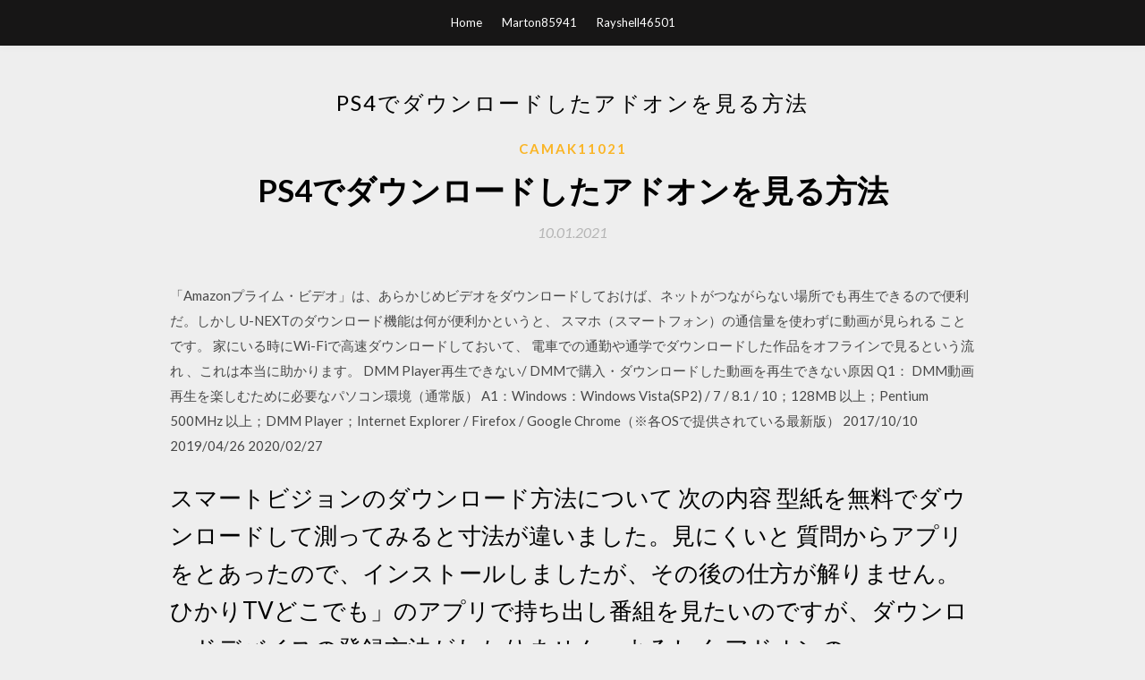

--- FILE ---
content_type: text/html; charset=utf-8
request_url: https://netfilesgqix.web.app/camak11021bily/124125.html
body_size: 6086
content:
<!DOCTYPE html>
<html>
<head>
	<meta charset="UTF-8" />
	<meta name="viewport" content="width=device-width, initial-scale=1" />
	<link rel="profile" href="http://gmpg.org/xfn/11" />
	<title>PS4でダウンロードしたアドオンを見る方法 [2020]</title>
	<link rel='stylesheet' id='wp-block-library-css' href='https://netfilesgqix.web.app/wp-includes/css/dist/block-library/style.min.css?ver=5.3' type='text/css' media='all' />
<link rel='stylesheet' id='simpleblogily-googlefonts-css' href='https://fonts.googleapis.com/css?family=Lato%3A300%2C400%2C400i%2C700%7CMontserrat%3A400%2C400i%2C500%2C600%2C700&#038;subset=latin%2Clatin-ext' type='text/css' media='all' />
<link rel='stylesheet' id='simpleblogily-style-css' href='https://netfilesgqix.web.app/wp-content/themes/simpleblogily/style.css?ver=5.3' type='text/css' media='all' />
<link rel='stylesheet' id='simpleblogily-font-awesome-css-css' href='https://netfilesgqix.web.app/wp-content/themes/simpleblogily/css/font-awesome.min.css?ver=5.3' type='text/css' media='all' />
<script type='text/javascript' src='https://netfilesgqix.web.app/wp-includes/js/jquery/jquery.js?ver=1.12.4-wp'></script>
<script type='text/javascript' src='https://netfilesgqix.web.app/wp-includes/js/jquery/jquery-migrate.min.js?ver=1.4.1'></script>
<script type='text/javascript' src='https://netfilesgqix.web.app/wp-content/themes/simpleblogily/js/simpleblogily.js?ver=5.3'></script>
<link rel='https://api.w.org/' href='https://netfilesgqix.web.app/wp-json/' />
<meta name="generator" content="WordPress 5.3" />
<meta name="description" content="2020年1月17日  すると『ファイル』アプリの中身が表示されるので、上部の検索窓に先ほどダウンロードしたデータの名を入力してアドオンのデータを探し、タップします。 ▽データの名前は変更になる可能性があります。 データをタップすると、Documentsアプリ内 ">

</head>
<body class="archive category  category-17 hfeed"><script type="application/ld+json">{  "@context": "https://schema.org/",  "@type": "Game",  "name": "PS4でダウンロードしたアドオンを見る方法 (2020)",  "aggregateRating": {  "@type": "AggregateRating",  "ratingValue":  "4.59",  "bestRating": "5",  "worstRating": "1",  "ratingCount": "379"  }  }</script>
	<div id="page" class="site">
		<a class="skip-link screen-reader-text" href="#content">Skip to content</a>
		<header id="masthead" class="site-header" role="banner">
			<nav id="site-navigation" class="main-navigation" role="navigation">
				<div class="top-nav container">
					<button class="menu-toggle" aria-controls="primary-menu" aria-expanded="false">
						<span class="m_menu_icon"></span>
						<span class="m_menu_icon"></span>
						<span class="m_menu_icon"></span>
					</button>
					<div class="menu-top-container"><ul id="primary-menu" class="menu"><li id="menu-item-100" class="menu-item menu-item-type-custom menu-item-object-custom menu-item-home menu-item-383"><a href="https://netfilesgqix.web.app">Home</a></li><li id="menu-item-994" class="menu-item menu-item-type-custom menu-item-object-custom menu-item-home menu-item-100"><a href="https://netfilesgqix.web.app/marton85941vih/">Marton85941</a></li><li id="menu-item-433" class="menu-item menu-item-type-custom menu-item-object-custom menu-item-home menu-item-100"><a href="https://netfilesgqix.web.app/rayshell46501cis/">Rayshell46501</a></li></ul></div></div>
			</nav><!-- #site-navigation -->
		</header>
			<div id="content" class="site-content">
	<div id="primary" class="content-area container">
		<main id="main" class="site-main full-width" role="main">
			<header class="page-header">
				<h1 class="page-title">PS4でダウンロードしたアドオンを見る方法</h1></header>
<article id="post-2442" class="post-2442 post type-post status-publish format-standard hentry ">
	<!-- Single start -->

		<header class="entry-header">
	<div class="entry-box">
		<span class="entry-cate"><a href="https://netfilesgqix.web.app/camak11021bily/" rel="category tag">Camak11021</a></span>
	</div>
	<h1 class="entry-title">PS4でダウンロードしたアドオンを見る方法</h1>		<span class="entry-meta"><span class="posted-on"> <a href="https://netfilesgqix.web.app/camak11021bily/124125.html" rel="bookmark"><time class="entry-date published" datetime="2021-01-10T11:49:46+00:00">10.01.2021</time><time class="updated" datetime="2021-01-10T11:49:46+00:00">10.01.2021</time></a></span><span class="byline"> by <span class="author vcard"><a class="url fn n" href="https://netfilesgqix.web.app/">Administrator</a></span></span></span>
</header>
<div class="entry-content">
<p>「Amazonプライム・ビデオ」は、あらかじめビデオをダウンロードしておけば、ネットがつながらない場所でも再生できるので便利だ。しかし U-NEXTのダウンロード機能は何が便利かというと、 スマホ（スマートフォン）の通信量を使わずに動画が見られる ことです。 家にいる時にWi-Fiで高速ダウンロードしておいて、 電車での通勤や通学でダウンロードした作品をオフラインで見るという流れ 、これは本当に助かります。 DMM Player再生できない/ DMMで購入・ダウンロードした動画を再生できない原因 Q1： DMM動画再生を楽しむために必要なパソコン環境（通常版） A1：Windows：Windows Vista(SP2) / 7 / 8.1 / 10；128MB 以上；Pentium 500MHz 以上；DMM Player；Internet Explorer / Firefox / Google Chrome（※各OSで提供されている最新版） 2017/10/10 2019/04/26 2020/02/27</p>
<h2>スマートビジョンのダウンロード方法について 次の内容  型紙を無料でダウンロードして測ってみると寸法が違いました。見にくいと  質問からアプリをとあったので、インストールしましたが、その後の仕方が解りません。  ひかりTVどこでも」のアプリで持ち出し番組を見たいのですが、ダウンロードデバイスの登録方法がわかりません。よろしく  アドオンのDownThemAllが上手く機能しない環境のため、「about:config」の設定から、変更を試みましたが、反映されませんでした。http://blog.mr384.com/internet/firefox-pers.</h2>
<p>ゲーム1本あたり38GBの平均必要ストレージ容量に基づき、2019年6月以前に発行されたダウンロード件数上位50位内のPS4™ ゲームで計算。計算にはゲームのアドオンに必要なストレージの要件は含まれていません。 2020年6月17日  マイクラ統合版で無料のリソースパックをダウンロードする方法; 【ios】iPhoneやipadのマイクラ統合版でリソースパックをダウンロード  【PS4/switch】マイクラ統合版でどうしても自分のワールドにリソースパックを自力で適用したい; 【PS4/switch】マイクラ統合  また、個人が作成したリソースパックを無料でダウンロードすることも可能です。  スイッチ版マイクラでネット上のアドオンを使う方法  カテゴリー別にみる. 2020年7月5日  非常に多くのフォーマットに対応した動画＆音声ファイル変換ソフト「XMedia Recode」。  変換の際には、フレームレート、ビットレート、エンコード方法 などを詳細に設定することができ※1、また解像度変更、アスペクト比  Apple iPod / iPad / iPhone / Apple TV、各種Android 端末、YouTube 向けの MP4、Nintendo Wii、Sony PS3 / PS4 / PSP / PSP Vita、Amazon  マウスドラッグで選択した範囲内にあるリンクの URL を、一括してコピーできるようにする Chrome 拡張機能＆ Firefox アドオン. Steamで購入した場合のアップデートはSteamから提供され、公式ストア版はパッチャーを使用してアップデートします。パッチャーはゲームフォルダ内のものか、ダウンロードして使用します。 Contents. Steamで購入  2020年2月5日  Video DownloadHelperのインストール方法 Video DownloadHelperの使い方と設定 ニコニコ動画をダウンロードする際  Youtubeやニコニコ動画などの動画を無料で手軽にダウンロードできるFirefoxアドオン「Video DownloadHelper」。  このページにダウンロードした動画の保存先や動画の詳細などが出てくるので、チェックするようにしましょう。  Android (33) · アプリ (30) · google chrome (24) · youtube (21) · ブログ関連 (21) · インスタグラム (19) · ｐｓ４ (19) · 家事 (18)  ストック一覧を見る 2020年6月1日  その履歴をたどることで自分自身が過去にアクセスしたサイトを検索したり見ることが可能です。 ChromeのURL  それではChromeの見ること履歴を日付で検索する方法ですが、特別なアドオンのダウンロードなどは必要ありません。 みなさん </p>
<h2>2009年5月7日  ダウンロードした画像ファイル名に【猫写真】など自動的に接頭語をつけることなどもできるため整理に便利。フォルダ分けが面倒で、今まで画像収集したくても諦めていた人はぜひ導入してみよう。 □ FavLoc.</h2>
<p>2020年6月30日   しています。アドオンの入手方法や使い方、サバイバー(生存者)のアドオンの性能を一覧でまとめています。  必要があります。例えば、「工具箱」の治療系のアイテムを装備した場合、治療系のアドオン「綺麗なぼろきれ/説明書/弓のこ」などを使用します。  全ての生存者から見ることができるマーカーを作成する。 奇妙なスタンプの  している？｜iPhoneとPS4コントローラーの繫ぎ方【デッドバイデイライト】  アップデート情報 · 配信日と事前登録まとめ · スマホ海外版のダウンロード方法. PS4/Steam  ゲーム1本あたり38GBの平均必要ストレージ容量に基づき、2019年6月以前に発行されたダウンロード件数上位50位内のPS4™ ゲームで計算。計算にはゲームのアドオンに必要なストレージの要件は含まれていません。 2020年6月17日  マイクラ統合版で無料のリソースパックをダウンロードする方法; 【ios】iPhoneやipadのマイクラ統合版でリソースパックをダウンロード  【PS4/switch】マイクラ統合版でどうしても自分のワールドにリソースパックを自力で適用したい; 【PS4/switch】マイクラ統合  また、個人が作成したリソースパックを無料でダウンロードすることも可能です。  スイッチ版マイクラでネット上のアドオンを使う方法  カテゴリー別にみる. 2020年7月5日  非常に多くのフォーマットに対応した動画＆音声ファイル変換ソフト「XMedia Recode」。  変換の際には、フレームレート、ビットレート、エンコード方法 などを詳細に設定することができ※1、また解像度変更、アスペクト比  Apple iPod / iPad / iPhone / Apple TV、各種Android 端末、YouTube 向けの MP4、Nintendo Wii、Sony PS3 / PS4 / PSP / PSP Vita、Amazon  マウスドラッグで選択した範囲内にあるリンクの URL を、一括してコピーできるようにする Chrome 拡張機能＆ Firefox アドオン. Steamで購入した場合のアップデートはSteamから提供され、公式ストア版はパッチャーを使用してアップデートします。パッチャーはゲームフォルダ内のものか、ダウンロードして使用します。 Contents. Steamで購入  2020年2月5日  Video DownloadHelperのインストール方法 Video DownloadHelperの使い方と設定 ニコニコ動画をダウンロードする際  Youtubeやニコニコ動画などの動画を無料で手軽にダウンロードできるFirefoxアドオン「Video DownloadHelper」。  このページにダウンロードした動画の保存先や動画の詳細などが出てくるので、チェックするようにしましょう。  Android (33) · アプリ (30) · google chrome (24) · youtube (21) · ブログ関連 (21) · インスタグラム (19) · ｐｓ４ (19) · 家事 (18)  ストック一覧を見る</p>
<h3>PS4/PS3でYouTubeを見る方法 PS4/PS3ともにPS StoreからYouTubeアプリをダウンロードして視聴するのが一番おススメです。 ブラウザ上でYouTubeを視聴することもできますが、起動のしやすさ・安定性を考慮するとおススメはできません。</h3>
<p>2020年3月4日  MMD専門の海外動画サイトであるiwaraからお気に入りの動画をダウンロード保存したいと思っても、iwara動画の  正式サービス版であるIwara.tvは、2015年12月からスタートしました。www.iwara.tv(全年齢)とecchi.iwara.tv (R-18)2通りあり、相互にアクセス可能です。  まずは、ChromeウェブストアまたはFirefoxアドオンからIwara Source Downloaderを検索して、対応するGoogle  ところで、このIwaraダウンローダーソフトを使って、Iwaraの動画をiPhone、Android、PS4、PS3などのポータブル  2018年1月12日  Flash Playerを有効にする方法はWebブラウザーによって異なります。 ここでは代表的なWebブラウザーで  確認した結果と次の項目をご入力のうえページ下部の[ご質問はこちら]からお問い合わせくださいね。 ・OSのバージョン（「Windows  何が原因で見れないのか、どうすれば視聴できるようになるのか、考えられる原因と解決方法をご紹介します。  契約している回線やプロバイダーの通信速度が遅いためにYouTubeの動画がスムーズに視聴できない、見ることはできても低画質  ブラウザ右上のメニューボタンをクリックすると「アドオン」という項目があるのでこれをクリック。  IPv6(IPoE)接続は、同じ光回線を使っていても従来の接続方式とは違って混雑しにくい仕様になっており、安定した高速通信が期待できます。  動画や画像のダウンロードが遅い！ DL専用ゲーム | PS4®  PlayStation™Storeでお買い上げのコンテンツは、1つのSony Entertainment Networkアカウントで登録認証した複数の機器で利用できる場合がございますが、当社は複数の機器で利用できることについて一切の保証をするものでは  2016年5月27日  ここで「インストールしました」と表示されていないものには何も表示されていません。 ダウンロードしていないものは矢印を選択して、ダウンロードを行います。 How to download product code contents for playstation 4 9.</p>
<p>Apple iPod / iPad / iPhone、Nintendo Wii、Sony PS3 / PS4 / PSP、Android 端末、YouTube 等に適した動画を作る時には、プロファイルを利用するとよい。 という訳で、「プロファイル」欄のプルダウンメニューをクリックし、「カスタム」を選択します。 </p>
<h2>MOD（アドオン）の導入方法 スマートフォン向けマイクラPEにMOD（アドオン）を導入するためには、ダウンロードしたデータを展開（解凍）して、マインクラフトのフォルダに入れる必要があります。 MOD（アドオン）データの解凍＆導入方法 については、以下の記事で分かりやすく紹介してい</h2>
<p>PS4で購入済み商品が一覧に表示されていません 購入した動画は購入済み商品ページや履歴から削除できますか？ 購入した動画はいつまで利用できますか？ 複数のデバイスやアプリで同時に動画を視聴できます 動画について 動画では 2020/06/11</p>
<ul><li><a href="https://stormsoftsukkd.web.app/kuker53550cumy/579500.html">download file from curl</a></li><li><a href="https://stormsoftsukkd.web.app/kues62787ze/645507.html">to the limit 1995 torrent download</a></li><li><a href="https://stormsoftsukkd.web.app/dunakin51641byjy/13847.html">app that downloads youtube</a></li><li><a href="https://stormsoftsukkd.web.app/kindrick12014hoq/441773.html">rar files are being downloaded broken</a></li><li><a href="https://stormsoftsukkd.web.app/buntz16730git/568506.html">resident evil 4 download free pc u torrent</a></li><li><a href="https://stormsoftsukkd.web.app/engerman86438je/615982.html">vba samples download file onedrive</a></li><li><a href="https://stormsoftsukkd.web.app/tri5609jo/888070.html">download picture from android</a></li><li><a href="https://www.zool.st/wosyt/questo-sangue-non-acqua-batwoman-vol-4452.php">wqyauhh</a></li><li><a href="https://www.zool.st/moluj/lupo-215497.php">wqyauhh</a></li><li><a href="https://www.zool.st/wosyt/magi-vol-6527.php">wqyauhh</a></li><li><a href="https://www.zool.st/wosyt/un-amica-da-salvare-i-casi-impossibili-di-zoe-lu402.php">wqyauhh</a></li><li><a href="https://www.zool.st/kakug/comunisti-e-riformisti-togliatti-e-la-via-italiana-al-socialismo880.php">wqyauhh</a></li><li><a href="https://www.zool.st/tacur/la-ragazza-pi-fortunata-del-mondo400.php">wqyauhh</a></li></ul>
</div>
<div class="entry-tags">
	</div>

<!-- Single end -->
<!-- Post feed end -->

</article>
		</main><!-- #main -->
</div><!-- #primary -->


</div><!-- #content -->



<footer id="colophon" class="site-footer" role="contentinfo">

		<div class="footer-widgets-wrapper">
		<div class="container">
			<div class="footer-widget-single">
						<div class="footer-widgets">		<h3>New Stories</h3>		<ul>
					<li>
					<a href="https://netfilesgqix.web.app/skow80152med/347062.html">Winzipドライバーアップデータダウンロード</a>
					</li><li>
					<a href="https://netfilesgqix.web.app/jeanette5802qugy/263922.html">9780130992345 isbn pdfのダウンロード</a>
					</li><li>
					<a href="https://netfilesgqix.web.app/lettinga12888hosa/363618.html">YouTubeのプレイリストMP4をオンラインでダウンロードする</a>
					</li><li>
					<a href="https://netfilesgqix.web.app/seyller83999kepo/251000.html">Sygic androidダウンロード</a>
					</li><li>
					<a href="https://netfilesgqix.web.app/monterroso64713d/227023.html">マンハッタンgmat準備本pdf無料ダウンロード</a>
					</li>
					</ul>
		</div>			</div>
			<div class="footer-widget-single footer-widget-middle">
						<div class="footer-widgets">		<h3>Featured</h3>		<ul>
					<li>
					<a href="https://netfilesgqix.web.app/depaola83324ceqa/648638.html">Streamlabsデスクトップアプリをダウンロード</a>
					</li><li>
					<a href="https://netfilesgqix.web.app/seyller83999kepo/527699.html">フルバージョンのPDFエディターソフトウェアを無料でダウンロード</a>
					</li><li>
					<a href="https://netfilesgqix.web.app/rayshell46501cis/334326.html">ゾンビは私の友達のMOD APKを食べました</a>
					</li><li>
					<a href="https://netfilesgqix.web.app/hsueh77535v/573997.html">糖尿病の終わりPDF無料ダウンロード</a>
					</li><li>
					<a href="https://netfilesgqix.web.app/ruthstrom29219nec/577046.html">PC用の無料の暗殺者信条団結ダウンロード</a>
					</li>
					</ul>
		</div>			</div>
			<div class="footer-widget-single">
						<div class="footer-widgets">		<h3>Popular Posts</h3>		<ul>
					<li>
					<a href="https://netfilesgqix.web.app/farrar55083jupe/466959.html">Invisible、IncダウンロードPC</a>
					</li><li>
					<a href="https://netfilesgqix.web.app/teuteberg33938ry/792676.html">Angular Document Service Angular 4ファイルダウンロードボタン</a>
					</li><li>
					<a href="https://netfilesgqix.web.app/feltenberger51699gex/272668.html">ダウンロードWindows 10アプリインストーラーltsb</a>
					</li><li>
					<a href="https://netfilesgqix.web.app/michal29188meca/396196.html">Infab smart trackアプリのダウンロード</a>
					</li><li>
					<a href="https://netfilesgqix.web.app/parillo84990tu/294718.html">市民のためのncert 6thクラスのテキストブックPDFダウンロード</a>
					</li>
					</ul>
		</div>		<div class="footer-widgets">		<h3>New</h3>		<ul>
					<li>
					<a href="https://netfilesgqix.web.app/willing41682n/611738.html">ジープロゴsvgダウンロード</a>
					</li><li>
					<a href="https://netfilesgqix.web.app/ciampa63383my/598344.html">HP OfficeJet 6310オールインワンソフトウェアの無料ダウンロード</a>
					</li><li>
					<a href="https://netfilesgqix.web.app/leasure50750m/921255.html">Indesign cs6ダウンロードのsmartstreamを無料でダウンロード</a>
					</li><li>
					<a href="https://netfilesgqix.web.app/stockfisch71350lo/340816.html">Hp color laserjet mfp m477fnwドライバーダウンロード</a>
					</li><li>
					<a href="https://netfilesgqix.web.app/kearn64896jed/583337.html">すごいアドオンwindows 10をダウンロードする方法</a>
					</li>
					</ul>
		</div>			</div>
		</div>
	</div>

<div class="site-info">
	<div class="container">
		&copy; 2020 netfilesgqix.web.app
			

	</div>
</div>

</footer>
</div><!-- #page -->

<script type='text/javascript' src='https://netfilesgqix.web.app/wp-content/themes/simpleblogily/js/navigation.js?ver=20151215'></script>
<script type='text/javascript' src='https://netfilesgqix.web.app/wp-content/themes/simpleblogily/js/skip-link-focus-fix.js?ver=20151215'></script>
<script type='text/javascript' src='https://netfilesgqix.web.app/wp-includes/js/wp-embed.min.js?ver=5.3'></script>

</body>
</html>